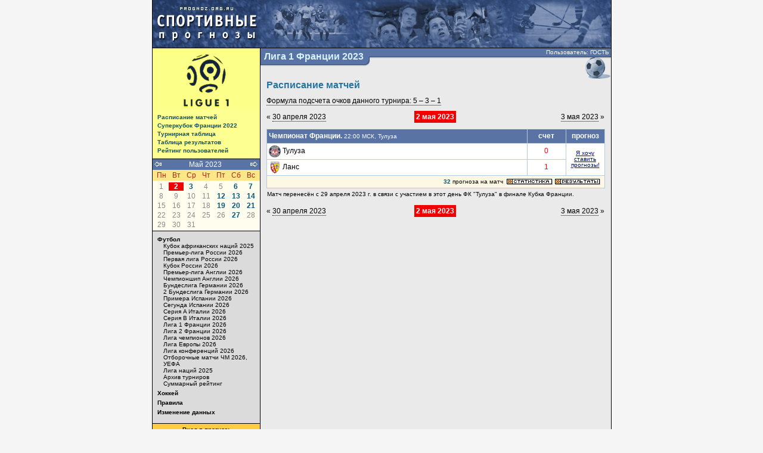

--- FILE ---
content_type: text/html; charset=UTF-8
request_url: http://www.prognoz.org.ru/sport/soccer/tournament_351/?gamedate=2023-05-02
body_size: 7960
content:
<!DOCTYPE html PUBLIC "-//W3C//DTD XHTML 1.0 Transitional//EN" "http://www.w3.org/TR/xhtml1/DTD/xhtml1-transitional.dtd">
<html lang="ru">
<head>
<title>Расписание матчей - Лига 1 Франции 2023 - Футбол - Спортивные прогнозы</title>
<meta http-equiv="Content-Type" content="text/html; charset=utf-8" />
<meta http-equiv="Content-Language" content="ru" />
<meta name="copyright" content="copyright ©2003, prognoz.org.ru, ipredictor.ru, sport-prognoz.org.ru" />
<meta name="Robots" content="index, follow"/>
<meta name="robots" content="all" />
<meta name="Revisit" content="1" />
<meta name="description" content="Спортивные прогнозы на результаты футбольных и хоккейных матчей официальных соревнований, проводимых национальными и международными футбольными и хоккейными ассоциациями." />
<meta name="keywords" content="спорт, футбол, хоккей, Олимпиада, чемпионат Мира, чемпионат Европы, футбол России, сборная России, футбол Англии, Премьер-Лига, футбол Германии, Бундеслига, футбол Испании, Ла Лига, футбол Италии, Серия А, футбол Франции, Лига 1, ФИФА, еврокубки, Кубок УЕФА, Лига Европы, Лига Чемпионов, Суперлига, КХЛ, НХЛ, новости спорта, игра, матч, статистика, рейтинг, прогноз, ставка, результат, букмекер, Ланс, Лион, Осер, ПСЖ, Монако, Марсель, Аяччо, Лилль, Нант, Ницца, Ренн, Страсбур, Тулуза, Труа, Лорьян, Монпелье, Брест, Реймс, Анже, Клермон" />
<link rel="shortcut icon" type="image/x-icon" href="/favicon.ico"/>
<link rel="stylesheet" type="text/css" href="/css/fhp.css"/>
<link rel="stylesheet" type="text/css" href="/css/jbox/jBox.css"/>
<link rel="stylesheet" type="text/css" href="/css/bootstrap-elements.css"/>
<link rel="stylesheet" type="text/css" href="/css/postponed_matches.css"/>
<script type="text/javascript" src="/js/jquery/jquery-1.10.2.min.js"></script>
<script type="text/javascript" src="/js/bootstrap/transition.js"></script>
<script type="text/javascript" src="/js/bootstrap/tabs.js"></script>
<!--<script type="text/javascript" src="/tiptip/jquery.tiptip.js"></script>-->
    <script type="text/javascript" src="/js/postponed_matches.js"></script>
    <script type="text/javascript" src="/js/bootstrap/tooltip.js"></script>
    <script type="text/javascript" src="/js/calendar_xhr.js"></script>
    <script type="text/javascript" src="/js/jquery.scrollTo/jquery.scrollTo.min.js"></script>
    <script type="text/javascript" src="/js/main.js"></script>
    <script type="text/javascript" src="/js/jbox/jBox.min.js"></script>
    <script type="text/javascript" src="/js/prediction.js"></script>
</head>
<body bgcolor="#f5f5f5" text="#000000" alink="#660000" link="#000b89" vlink="#000000">

<!-- head -->
<table align="center" width="771" border="0" cellspacing="0" cellpadding="0">
<tr bgcolor="#005780">
    <td bgcolor="#000000"><img src="/img/emp.gif" width="1" height="1" border="0" alt=""/></td>
    <td><a href="/"><img src="/img/top_logo.gif" width="181" height="80" border="0" alt="Спортивные прогнозы" title="Спортивные прогнозы"/></a></td>
    <td><a href="/sport/soccer/"><img src="/img/top_football.gif" width="173" height="80" border="0" alt="Футбол" title="Футбол"/></a></td>
    <td><img src="/img/top_center.gif" width="234" height="80" border="0" alt="Пользователи нашего сайта смотрят матч, на который поставили прогноз, что как бы символизирует..." title="Пользователи нашего сайта смотрят матч, на который поставили прогноз, что как бы символизирует..."/></td>
    <td><a href="/sport/hockey/"><img src="/img/top_hockey.gif" width="182" height="80" border="0" alt="Хоккей" title="Хоккей"/></a></td>
</tr>
</table>
<!-- /head -->

<!-- body -->
<table align="center" width="771" border="0" cellspacing="0" cellpadding="0">
<tr bgcolor="#000000">
    <td bgcolor="#000000"><img src="/img/emp.gif" width="1" height="1" border="0" alt=""/></td>
    <td><img src="/img/emp.gif" width="180" height="1" border="0" alt=""/></td>
    <td><img src="/img/emp.gif" width="1" height="1" border="0" alt=""/></td>
    <td><img src="/img/emp.gif" width="588" height="1" border="0" alt=""/></td>
    <td><img src="/img/emp.gif" width="1" height="1" border="0" alt=""/></td>
</tr>
<tr>
    <!-- left column -->
    <td bgcolor="#000000"><img src="/img/emp.gif" width="1" height="1" border="0" alt=""/></td>
    <td bgcolor="#f2f1f0" valign="top">
        <table width="180" border="0" cellspacing="0" cellpadding="0">
        <tr>
            <td bgcolor="#feff91"><img src="/img/uploaded/tournament_logo/logo-ligue-1.gif" alt="Лига 1 Франции 2023" title="Лига 1 Франции 2023" border="0"/><br/><table border="0" cellspacing="0" cellpadding="8">
<tr>
<td class="menu1">
<b><a class="menu1" href="./?schedule=1">Расписание матчей</a></b><div style="padding: 0; margin: 0; width: 1px; height: 3px;"><img src="/img/emp.gif" width="1" height="3" border="0"></div>
<b><a class="menu1" href="./?stats=1">Суперкубок Франции 2022</a></b><div style="padding: 0; margin: 0; width: 1px; height: 3px;"><img src="/img/emp.gif" width="1" height="3" border="0"></div>
<b><a class="menu1" href="./?stats=2">Турнирная таблица</a></b><div style="padding: 0; margin: 0; width: 1px; height: 3px;"><img src="/img/emp.gif" width="1" height="3" border="0"></div>
<b><a class="menu1" href="javascript:void(0);" onClick="newWindow = window.open( './chess_table.php?s=2', '_target', 'width=660,height=570,location=no,menubar=no,resizable=no,scrollbars=yes,status=no,toolbar=no' );">Таблица результатов</a></b><div style="padding: 0; margin: 0; width: 1px; height: 3px;"><img src="/img/emp.gif" width="1" height="3" border="0"></div>
<b><a class="menu1" href="rating.php">Рейтинг пользователей</a></b></td>
</tr>
</table>
</td>
        </tr>
        <tr>
            <td bgcolor="#000000"><img src="/img/emp.gif" width="1" height="1" border="0" alt=""/></td>
        </tr>
        <tr>
            <td bgcolor="#dbdbdb">
<div id="calendarDebug" style='display: none;'></div>
<div id="calendar"><table align="center" cellspacing="0" cellpadding="0" border="0" width="180">
<tr bgcolor="#5873a4">
<td align="center" width="16" class="cap"><a id="prev-month" href="#" data-tournament-id="351" data-game-date="2023-05-02" data-current-month-year="2023-05" data-div-height="120"><img src="/img/cal_str_l.gif" width="12" height="9" border="0" title="предыдущий месяц" alt="предыдущий месяц"></a></td>
<td align="center" width="148" class="cap">Май 2023</td>
<td align="center" width="16" class="cap"><a id="next-month" href="#" data-tournament-id="351" data-game-date="2023-05-02" data-current-month-year="2023-05" data-div-height="120"><img src="/img/cal_str_r.gif" width="12" height="9" border="0" title="следующий месяц" alt="следующий месяц"></a></td>
</tr>
<tr bgcolor="#ffe686">
	<td colspan="3" class="cap">
	<table bgcolor="#ffe686" align="center" cellspacing="0" cellpadding="0" border="0" width="175">
	<tr>
		<td class="weekday">Пн</td>
		<td class="weekday">Вт</td>
		<td class="weekday">Ср</td>
		<td class="weekday">Чт</td>
		<td class="weekday">Пт</td>
		<td class="weekday">Сб</td>
		<td class="weekday">Вс</td>
	</tr>
	</table>
	</td>
</tr>
<tr bgcolor="#fffeee">
	<td colspan="3" class="cap">
	<table bgcolor="#fffeee" align="center" cellspacing="0" cellpadding="0" border="0" width="175">
<tr>
<td class="day">1</td>
<td class="day"><span class="current_day">2</span></td>
<td class="day"><a title="1 матч" href="?gamedate=2023-05-03">3</a></td>
<td class="day">4</td>
<td class="day">5</td>
<td class="day"><a title="3 матча" href="?gamedate=2023-05-06">6</a></td>
<td class="day"><a title="7 матчей" href="?gamedate=2023-05-07">7</a></td>
</tr>
<tr>
<td class="day">8</td>
<td class="day">9</td>
<td class="day">10</td>
<td class="day">11</td>
<td class="day"><a title="1 матч" href="?gamedate=2023-05-12">12</a></td>
<td class="day"><a title="2 матча" href="?gamedate=2023-05-13">13</a></td>
<td class="day"><a title="7 матчей" href="?gamedate=2023-05-14">14</a></td>
</tr>
<tr>
<td class="day">15</td>
<td class="day">16</td>
<td class="day">17</td>
<td class="day">18</td>
<td class="day"><a title="1 матч" href="?gamedate=2023-05-19">19</a></td>
<td class="day"><a title="2 матча" href="?gamedate=2023-05-20">20</a></td>
<td class="day"><a title="7 матчей" href="?gamedate=2023-05-21">21</a></td>
</tr>
<tr>
<td class="day">22</td>
<td class="day">23</td>
<td class="day">24</td>
<td class="day">25</td>
<td class="day">26</td>
<td class="day"><a title="10 матчей" href="?gamedate=2023-05-27">27</a></td>
<td class="day">28</td>
</tr>
<tr>
<td class="day">29</td>
<td class="day">30</td>
<td class="day">31</td>
<td class="day">&nbsp;</td>
<td class="day">&nbsp;</td>
<td class="day">&nbsp;</td>
<td class="day">&nbsp;</td>
</tr>
	</table>
	</td>
</tr></table>
</div>
<div id="loadingCalendar" style="display: none; background-color: #ffffff;">
<table border="0" cellspacing="0" cellpadding="0" align="center" height="100%"><tr><td align="center" height="50%" valign="bottom"><img src="/img/loading.gif" width="32" height="32" border="0"></td></tr><tr><td style="color: #f00000; font-weight: bold; text-align: center; height: 50%; vertical-align: top;">Идет обмен данными...</td></tr></table>
</div>            </td>
        </tr>
        <tr>
            <td bgcolor="#000000"><img src="/img/emp.gif" width="1" height="1" border="0" alt=""/></td>
        </tr>
        <tr>
            <td bgcolor="#dbdbdb">
<table border="0" cellspacing="0" cellpadding="8">
<tr>
	<td class="menu2">
	<a class="menu2" href="/sport/soccer/"><b>Футбол</b></a><br clear="all">
<div style="margin: 0; padding: 0 0 0 10px;">	<a class="menu2" href="/sport/soccer/tournament_409/">Кубок африканских наций 2025</a><br clear="all">
	<a class="menu2" href="/sport/soccer/tournament_413/">Премьер-лига России 2026</a><br clear="all">
	<a class="menu2" href="/sport/soccer/tournament_414/">Первая лига России 2026</a><br clear="all">
	<a class="menu2" href="/sport/soccer/tournament_415/">Кубок России 2026</a><br clear="all">
	<a class="menu2" href="/sport/soccer/tournament_416/">Премьер-лига Англии 2026</a><br clear="all">
	<a class="menu2" href="/sport/soccer/tournament_417/">Чемпионшип Англии 2026</a><br clear="all">
	<a class="menu2" href="/sport/soccer/tournament_418/">Бундеслига Германии 2026</a><br clear="all">
	<a class="menu2" href="/sport/soccer/tournament_419/">2 Бундеслига Германии 2026</a><br clear="all">
	<a class="menu2" href="/sport/soccer/tournament_420/">Примера Испании 2026</a><br clear="all">
	<a class="menu2" href="/sport/soccer/tournament_421/">Сегунда Испании 2026</a><br clear="all">
	<a class="menu2" href="/sport/soccer/tournament_422/">Серия A Италии 2026</a><br clear="all">
	<a class="menu2" href="/sport/soccer/tournament_423/">Серия B Италии 2026</a><br clear="all">
	<a class="menu2" href="/sport/soccer/tournament_424/">Лига 1 Франции 2026</a><br clear="all">
	<a class="menu2" href="/sport/soccer/tournament_425/">Лига 2 Франции 2026</a><br clear="all">
	<a class="menu2" href="/sport/soccer/tournament_410/">Лига чемпионов 2026</a><br clear="all">
	<a class="menu2" href="/sport/soccer/tournament_411/">Лига Европы 2026</a><br clear="all">
	<a class="menu2" href="/sport/soccer/tournament_412/">Лига конференций 2026</a><br clear="all">
	<a class="menu2" href="/sport/soccer/tournament_404/">Отборочные матчи ЧМ 2026, УЕФА</a><br clear="all">
	<a class="menu2" href="/sport/soccer/tournament_402/">Лига наций 2025</a><br clear="all">
	<a class="menu2" href="/sport/soccer/archive/">Архив турниров</a><br clear="all">
	<a class="menu2" href="/sport/soccer/common_rating/">Суммарный рейтинг</a><br clear="all">
</div><div style="padding: 0; margin: 0; width: 1px; height: 5px;"><img src="/img/emp.gif" width="1" height="5" border="0"></div>
	<a class="menu2" href="/sport/hockey/"><b>Хоккей</b></a><br clear="all">
<div style="padding: 0; margin: 0; width: 1px; height: 5px;"><img src="/img/emp.gif" width="1" height="5" border="0"></div>
	<a class="menu2" href="/sport/rulez/"><b>Правила</b></a><br clear="all">
<div style="padding: 0; margin: 0; width: 1px; height: 5px;"><img src="/img/emp.gif" width="1" height="5" border="0"></div>
	<a class="menu2" href="/sport/edit/"><b>Изменение данных</b></a><br clear="all">
<div style="padding: 0; margin: 0; width: 1px; height: 5px;"><img src="/img/emp.gif" width="1" height="5" border="0"></div>
	</td>
</tr>
</table>
            </td>
        </tr>
        <tr>
            <td bgcolor="#000000"><img src="/img/emp.gif" width="1" height="1" border="0" alt=""/></td>
        </tr>
<TR>
	<TD>
	<TABLE border="0" cellspacing="0" cellpadding="4" width="100%">
		<TR>
			<TD class="menu2" align="center" bgcolor="#ffcc44" colspan="3"><B>Вход в прогноз:</B></TD>
		</TR>
	        <FORM method="get">
		<TR>
			<TD class="menu2" align="right"><INPUT type="hidden" name="action" value="authentication"><b>Логин:</b></TD>
			<TD><INPUT style="width: 75px;" type="text" name="Login" class="menu2" size="8" tabindex="1"></TD>
			<TD rowspan="2"><input type="image" src="/img/bt_ok.gif" alt="OK" border="0" tabindex="3" width="24" height="17"></TD>
		</TR>
		<TR>
			<TD class="menu2" align="right"><b>Пароль:</b></TD>
			<TD><INPUT style="width: 75px;" type="password" name="Password" class="menu2" size="8" tabindex="2"></TD>
		</TR>
        </FORM>
		<TR>
			<TD colspan="3" class="menu2" align="center">
            <A class="menu1" href="/registration"><img src="/img/bt_registration.gif" width="100" height="10" alt="регистрация" border="0" vspace="2"></A><br>
            <A class="menu1" href="/forgotten"><img src="/img/bt_f-passw.gif" width="100" height="10" alt="забыли пароль?" border="0" vspace="2"></TD>
		</TR>
	</TABLE></TD>
</TR>
<TR>
	<TD><IMG src="/img/emp.gif" width="1" height="5" border="0"></TD>
</TR>
<TR>
	<TD bgcolor="#000000"><IMG src="/img/emp.gif" width="1" height="1" border="0"></TD>
</TR>        </table>
    </td>
    <!-- /left column -->
    <td bgcolor="#000000"><img src="/img/emp.gif" width="1" height="1" border="0" alt=""/></td>
    <!-- center column -->
    <td valign="top" style="background-color: #eaeaea">
	<table width="588" border="0" cellspacing="0" cellpadding="0">
	<tr>
		<td valign="top"><!--rowspan="2"><img src="" alt="Лига 1 Франции 2023" width="237" height="53" border="0">--><table border="0" cellspacing="0" cellpadding="0"><tr><td class="tournament_name">Лига 1 Франции 2023</td><td><img src="/img/title_ugol.gif" width="7" height="53" border="0"></td></tr></table></td>		<!--<td bgcolor="#5873a4" align="right">--><td width="99%" class="tournament_name_right" align="right" valign="top">
		<table width="100%" border="0" cellspacing="0" cellpadding="0">
		<tr>
			<td><img src="/img/emp.gif" width="1" height="14" border="0"></td>
			<td class="status" align="right">Пользователь: ГОСТЬ&nbsp;</td>
		</tr>
		<tr>
			<td colspan="2" align="right"><img src="/img/znak_soccer.gif" title="Футбол" alt="Футбол" width="45" height="39" border="0"><!--<img src="/img/ball.gif" alt="Футбол" width="351" height="39" border="0">--></td>
		</tr>
		</table>
		</td>
	</tr>
	</table>
        <table width="588" border="0" cellspacing="0" cellpadding="0">
        <tr>
            <td><img src="/img/emp.gif" width="10" height="1" border="0" alt=""/></td>
            <td width="100%">
<!-- content -->



<span class="zag"><strong>Расписание матчей</strong></span>


<script type="text/javascript">
    $(function() {
        var title_view = 'Посмотреть расшифровку формулы';
        var title_close = 'Закрыть расшифровку формулы';

        var short = $('#formula_short');
        var full = $('#formula_full');

        short.attr('title', title_view);
        full.attr('title', title_close);

        short.click(function() {
            full.slideToggle('fast');
            full.toggleClass('unfolded');

            var fold = full.hasClass('unfolded');

            if (fold) {
                $(this).attr('title', title_close);
            }
            else {
                $(this).attr('title', title_view);
            }
        });

        full.click(function() {
            $(this).toggleClass('unfolded');
            $(this).slideToggle('fast');

            var fold = $(this).hasClass('unfolded');

            if (fold) {
                short.attr('title', title_close);
            }
            else {
                short.attr('title', title_view);
            }
        });
    });
</script>

    <div title="" id="formula_short" class="folded unfolded"><span style="text-decoration: none; border-bottom: 1px dotted rgb(0, 0, 0);">Формула подсчета очков данного турнира: 5 – 3 – 1</span></div>
    <div title="" id="formula_full" class="folded" style="padding-top:3px;">
        <strong>Счет прогноза должен учитывать счет основного времени матча</strong><br>        5 базовых очков – за верно предсказанный счет матча<br>
        3 базовых очка – за верно предсказанную разницу забитых и пропущенных мячей<br>
        1 базовое очко – за верно предсказанный исход матча 
        <br>1 бонусное очко – за верно предсказанный исход в ДВ/серии пенальти        <br>1 бонусное очко – за верно предсказанное количество забитых мячей одной командой<span class="red sup">*</span>        <br>1 бонусное очко – за верно предсказанное суммарное количество забитых мячей в матче<span class="red sup">*</span>        <br>3 бонусных очка – за верно предсказанный счет матча, в котором было забито 4 и более мячей        <br><span class="fs85"><span class="sup red">*</span> Эти бонусные очки начисляются во всех случаях, кроме угаданного счета</span>    </div>


    <div id="main_block" class="date-navigation">
        <div><span>&laquo;</span>&nbsp;<a href="?gamedate=2023-04-30">30 апреля 2023</a></div>
        <div><span>2 мая 2023</span></div>
        <div><a href="?gamedate=2023-05-03">3 мая 2023</a>&nbsp;<span>&raquo;</span></div>
    </div>
    <div class="clear"></div>


    
            
<table id="g100017" class="table table-bordered match">
    <thead>
    <tr>
        <th class="wh">
            Чемпионат Франции.
            <span class="whm">22:00 МСК, Тулуза</span>
        </th>
        <th class="wh">счет</th>
        <th class="wh">прогноз</th>
    </tr>
    </thead>
    <tbody>
    <tr class="row-first-100017">
        <td>
            <table border="0" cellspacing="0" cellpadding="0">
                <tr>
                    <td>
                        <a href="?team_games=1&team_id=322"><img src="/img/uploaded/team_logo/toulouse-1.gif" title="Тулуза" alt="Тулуза" align=middle width="20" height="20" border="0"></a>
                    </td>
                    <td>&nbsp;</td>
                    <td width="100%">
                        <a title="список матчей команды в этом турнире" href="?team_games=1&team_id=322" class="lnk">Тулуза</a>
                    </td>
                </tr>
            </table>
        </td>
        <td class="red" align="center">0</td>
                <td class="blue2 small prediction-default" align="center" rowspan="2"><a href="/registration" title="Зарегистрироваться!">Я хочу<br/>ставить<br/>прогнозы!</a></td>
    </tr>
    <tr class="row-second-100017">
        <td>
            <table border="0" cellspacing="0" cellpadding="0">
                <tr>
                    <td>
                        <a href="?team_games=1&team_id=16"><img src="/img/uploaded/team_logo/lens-2.gif" title="Ланс" alt="Ланс" align=middle width="20" height="20" border="0"></a>
                    </td>
                    <td>&nbsp;</td>
                    <td width="100%">
                        <a title="список матчей команды в этом турнире" href="?team_games=1&team_id=16" class="lnk">Ланс</a>
                    </td>
                </tr>
            </table>
        </td>
        <td class="red" align="center">1</td></tr><tr class="last-row">
            <td colspan="3">
                <table width="100%" border="0" cellspacing="0" cellpadding="0">
                    <tr>
                        <td align="right">
                            <table width="100%" border="0" cellspacing="0" cellpadding="0">
                                <tr><td width="100%" align="right" class="small">
                                        &nbsp;<strong class="smallb predictions-number">32</strong> прогноза на матч&nbsp;&nbsp;
                                    </td>
                                    <td align="right" style="white-space: nowrap;">
                                        <a href="#" data-url="predictions_stats.php?game_id=100017" class="predictions-stats url_small_red"><img src="/img/bt_stat.gif" width="77" height="10" title="статистика прогнозов" alt="статистика прогнозов" border="0" vspace="2"></a><a href="#" data-url="predictions_stats.php?game_id=100017&mode=results" class="predictions-results url_small_red"><img src="/img/bt_rez.gif" width="76" height="10" title="результаты прогнозов" alt="результаты прогнозов" border="0" hspace="4" vspace="2"></a>                                    </td>
                                </tr>
                            </table>
                        </td>
                    </tr>
                </table>
            </td>
        </tr><tr class="info-row">
            <td colspan="3" class="small">Матч перенесён с 29 апреля 2023 г. в связи с участием в этот день ФК "Тулуза" в финале Кубка Франции.</td>
        </tr></tbody>
</table>
    
        <div id="main_block" class="date-navigation">
        <div><span>&laquo;</span>&nbsp;<a href="?gamedate=2023-04-30">30 апреля 2023</a></div>
        <div><span>2 мая 2023</span></div>
        <div><a href="?gamedate=2023-05-03">3 мая 2023</a>&nbsp;<span>&raquo;</span></div>
    </div>
    <div class="clear"></div>

<!-- /content -->
            </td>
            <td><img src="/img/emp.gif" width="10" height="1" border="0" alt=""/></td>
        </tr>
        </table>
    </td>
    <!-- /center column -->
    <td bgcolor="#000000"><img src="/img/emp.gif" width="1" height="1" border="0" alt=""/></td>
</tr>
</table>
<!-- /body -->

<!-- bottom -->
<table align="center" width="771" border="0" cellspacing="0" cellpadding="0">
<tr>
    <td bgcolor="#000000"><img src="/img/emp.gif" width="1" height="1" border="0" alt="" title=""/></td>
	<td bgcolor="#f2f1f0" align="center" valign="bottom"><!--Rating@Mail.ru counter-->
<script language="javascript" type="text/javascript"><!--
d=document;var a='';a+=';r='+escape(d.referrer);js=10;//--></script>
<script language="javascript1.1" type="text/javascript"><!--
a+=';j='+navigator.javaEnabled();js=11;//--></script>
<script language="javascript1.2" type="text/javascript"><!--
s=screen;a+=';s='+s.width+'*'+s.height;
a+=';d='+(s.colorDepth?s.colorDepth:s.pixelDepth);js=12;//--></script>
<script language="javascript1.3" type="text/javascript"><!--
js=13;//--></script><script language="javascript" type="text/javascript"><!--
d.write('<a href="http://top.mail.ru/jump?from=409702" target="_top">'+
'<img src="http://d0.c4.b6.a0.top.mail.ru/counter?id=409702;t=52;js='+js+
a+';rand='+Math.random()+'" alt="Рейтинг@Mail.ru" border="0" '+
'height="31" width="88"><\/a>');if(11<js)d.write('<'+'!-- ');//--></script>
<noscript><a target="_top" href="http://top.mail.ru/jump?from=409702">
<img src="http://d0.c4.b6.a0.top.mail.ru/counter?js=na;id=409702;t=52"
height="31" width="88" border="0" alt="Рейтинг@Mail.ru"></a></noscript>
<script language="javascript" type="text/javascript"><!--
if(11<js)d.write('--'+'>');//--></script>
<!--// Rating@Mail.ru counter--><br/>
<img src="/img/emp.gif" width="1" height="4" border="0" alt="" title=""/><br/>
        <div id='Rambler-counter'>
            <!-- Внимание! В этом div'е не нельзя размещать пользовательский контент: он будет затерт! -->
            <noscript>
                <a href="http://top100.rambler.ru/navi/384682/">
                    <img src="http://counter.rambler.ru/top100.cnt?384682" alt="Rambler's Top100" border="0" />
                </a>
            </noscript>
        </div>

        <!-- Код скрипта должен быть размещен строго ниже контейнера для логотипа (div c id='Rambler-counter') -->
        <script type="text/javascript">
            var _top100q = _top100q || [];
            _top100q.push(['setAccount', '384682']);
            _top100q.push(['trackPageviewByLogo', document.getElementById('Rambler-counter')]);

            (function(){
                var pa = document.createElement("script");
                pa.type = "text/javascript";
                pa.async = true;
                pa.src = ("https:" == document.location.protocol ? "https:" : "http:") + "//st.top100.ru/top100/top100.js";
                var s = document.getElementsByTagName("script")[0];
                s.parentNode.insertBefore(pa, s);
            })();
        </script>
    </td>
    <td bgcolor="#000000"><img src="/img/emp.gif" width="1" height="1" border="0" alt="" title=""/></td>
    <td bgcolor="#ececec" align="center"><img src="/img/emp.gif" width="1" height="15" border="0" alt="" title=""/><br/><!-- img src="/img/bot_ban.gif" width="468" height="60" border="0" --></td>
    <td bgcolor="#000000"><img src="/img/emp.gif" width="1" height="1" border="0" alt="" title=""/></td>
</tr>
<tr>
    <td bgcolor="#000000"><img src="/img/emp.gif" width="1" height="1" border="0" alt="" title=""/></td>
	<td bgcolor="#f2f1f0"><img src="/img/emp.gif" width="180" height="1" border="0" alt="" title=""/></td>
    <td bgcolor="#000000"><img src="/img/emp.gif" width="1" height="7" border="0" alt="" title=""/></td>
    <td bgcolor="#ececec"><img src="/img/emp.gif" width="588" height="1" border="0" alt="" title=""/></td>
    <td bgcolor="#000000"><img src="/img/emp.gif" width="1" height="1" border="0" alt="" title=""/></td>
</tr>
</table>
<table align="center" width="771" border="0" cellspacing="0" cellpadding="0">
<tr>
    <td bgcolor="#000000"><img src="/img/emp.gif" width="1" height="1" border="0" alt="" title=""/></td>
	<td bgcolor="#000000"><img src="/img/emp.gif" width="1" height="1" border="0" alt="" title=""/></td>
</tr>
<tr>
    <td bgcolor="#000000"><img src="/img/emp.gif" width="1" height="1" border="0" alt="" title=""/></td>
	<td width="100%" align="right" bgcolor="#005d92"><img src="/img/bgb.gif" width="1" height="8" border="0" alt="" title=""/></td>
</tr>
</table>
<!-- /bottom -->

<script type="text/javascript">
var gaJsHost = (("https:" == document.location.protocol) ? "https://ssl." : "http://www.");
document.write(unescape("%3Cscript src='" + gaJsHost + "google-analytics.com/ga.js' type='text/javascript'%3E%3C/script%3E"));
</script>
<script type="text/javascript">
var pageTracker = _gat._getTracker("UA-390502-1");
pageTracker._trackPageview();
</script>

</body>
</html>


--- FILE ---
content_type: text/css
request_url: http://www.prognoz.org.ru/css/fhp.css
body_size: 7012
content:
/*
* {
	-moz-box-sizing: border-box;
	-webkit-box-sizing: border-box;
	-ms-box-sizing: border-box;
	box-sizing: border-box;
}
*/

body a {
    outline: none;
}

body, form {
    margin: 0;
}

body, td {
    font-family: Tahoma, Arial, Helvetica, sans-serif;
    font-size: 12px;
    color: #000000;
}

input, textarea, select {
    font-family: Tahoma, Arial, Helvetica, sans-serif;
    font-size: 12px;
    color: #000000;
}

img.itop {
    vertical-align: top;
}

.line {
    margin: 0 auto;
    padding: 0;
    border: 0;
    border-bottom: 1px solid #000000;
    height: 0;
    overflow: hidden;
    font-size: 0;
}

.w771 {
    width: 771px;
    font-size: 0;
}

.w771h8 {
    width: 769px;
    height: 8px;
    border-bottom: 0;
    border-left: 1px solid #000000;
    border-right: 1px solid #000000;
    background-color: #005d92;
    text-align: right;
    font-size: 0;
}

.w588h10 {
    width: 588px;
    height: 10px;
    margin: 0;
    font-size: 0;
}

.w180 {
    width: 180px;
    margin: 0;
    font-size: 0;
}

.w180h4 {
    height: 4px;
    background-color: #F2F1F0;
    font-size: 0;
}

.w1h10 {
    width: 1px;
    height: 10px;
    margin: 0;
    background-color: #000000;
    font-size: 0;
}

.lnk {
    font-family: Tahoma, Arial, Helvetica, sans-serif;
    font-size: 12px;
    color: #000000;
    text-decoration: none;
}

.lnkbig {
    font-family: Tahoma, Arial, Helvetica, sans-serif;
    font-size: 16px;
    color: #000000;
    text-decoration: none;
}

.lnksmall {
    font-family: Tahoma, Arial, Helvetica, sans-serif;
    font-size: 10px;
    color: #000000;
    text-decoration: none;
}

a.lnk:hover {
    font-family: Tahoma, Arial, Helvetica, sans-serif;
    font-size: 12px;
    color: #5873a4;
    text-decoration: none;
}

.menu1 {
    font-family: Verdana, Tahoma, Arial, Helvetica, sans-serif;
    font-size: 10px;
    color: #0a5374;
    text-decoration: none;
}

a.menu1:hover {
    /*
        font-family: Verdana, Tahoma,  Arial, Helvetica, sans-serif;
        font-size:10px;
        text-decoration: none;
    */
    color: #5873a4;
}

.menu2 {
    font-family: Verdana, Tahoma, Arial, Helvetica, sans-serif;
    font-size: 10px;
    color: #000000;
    text-decoration: none;
}

a.menu2:hover {
    /*
        font-family: Verdana, Tahoma,  Arial, Helvetica, sans-serif;
        font-size:10px;
        text-decoration: none;
    */
    color: #5873a4;
}

.zag {
    font-family: Tahoma, Arial, Helvetica, sans-serif;
    font-size: 16px;
    color: #2574a1;
}

.w100p {
    width: 100%;
    position: relative;
}

.zag_div {
    display: block;
}

.rss_a {
    display: block;
    position: absolute;
    top: 4px;
    right: 20px;
    white-space: nowrap;
    cursor: pointer;
}

.rss_icon {
    display: block;
    position: absolute;
    top: 4px;
    right: 0;
}

.zag_red {
    font-family: Tahoma, Arial, Helvetica, sans-serif;
    font-size: 16px;
    color: #ff0000;
}

.status {
    font-family: Tahoma, Arial, Helvetica, sans-serif;
    font-size: 10px;
    color: #ffffff;
    text-decoration: none;
}

a.status:hover {
    font-family: Tahoma, Arial, Helvetica, sans-serif;
    font-size: 10px;
    color: #b9c7e1;
    text-decoration: none;
}

.wh {
    font-family: Tahoma, Arial, Helvetica, sans-serif;
    font-size: 12px;
    color: #ffffff;
}

.whb {
    font-family: Tahoma, Arial, Helvetica, sans-serif;
    font-size: 12px;
    font-weight: bold;
    color: #ffffff;
}

.whm {
    font-family: Tahoma, Arial, Helvetica, sans-serif;
    font-size: 10px;
    color: #ffffff;
}

.small {
    font-family: Tahoma, Arial, Helvetica, sans-serif;
    font-size: 10px;
    color: #000000;
}

.smallp {
    font-family: Tahoma, Arial, Helvetica, sans-serif;
    font-size: 10px;
    color: #408b12;
}

.smallb {
    font-family: Tahoma, Arial, Helvetica, sans-serif;
    font-size: 10px;
    color: #0a5374;
}

.smallblue2 {
    font-family: Tahoma, Arial, Helvetica, sans-serif;
    font-size: 10px;
    color: #0000ff;
}

.blue {
    color: #0a5374;
}

.blue2 {
    color: #0000ff;
}

.green {
    color: #408b12;
}

.green2 {
    color: #00a800;
}

.grey {
    color: #888888;
}

.red {
    color: #ff0000;
}

.yellow {
    color: #FFFF00;
}

.nowrap {
    white-space: nowrap;
}

.border {
    color: #ffffff;
    border-color: #ffffff;
}

.print {
    display: block;
}

.tablebg {
    border: 1px solid #0a5374;
    border-collapse: collapse;
    color: #000000;
}

.tablebg TD {
    border: 1px solid #0a5374;
    background-color: #ffffff;
    text-align: center;
}

.tablebg TD.leader {
    background-color: #def1de;
}

.tablebg TD.middler {
    background-color: #eff7f9;
}

.tablebg TD.playoff {
    background-color: #ffffcc;
}

.tablebg TD.playout {
    background-color: #ffcccc;
}

.tablebg TD.outsider {
    background-color: #ffbbbb;
}

.tablebg TD.win {
    font-family: Tahoma, Arial, Helvetica, sans-serif;
    font-size: 10px;
    color: #00a800;
}

.tablebg TD.draw {
    font-family: Tahoma, Arial, Helvetica, sans-serif;
    font-size: 10px;
    color: #0000ff;
}

.tablebg TD.lose {
    font-family: Tahoma, Arial, Helvetica, sans-serif;
    font-size: 10px;
    color: #ff0000;
}

/* standings table */
.standings {
    width: 566px;
    border: 1px solid #b4cadd;
    border-collapse: collapse;
    color: #000000;
}

.standings TH, .standings TD {
    border: 1px solid #b4cadd;
    text-align: center;
}

.standings TH {
    padding: 2px;
    background-color: #5873a4;
}

.standings TD {
    background-color: #ffffff;
}

.standings TD.left {
    text-align: left;
}

.standings TD.right {
    text-align: right;
}

.standings TD.leader {
    background-color: #def1de;
}

.standings TD.golden_match {
    background-color: gold;
}

.standings TD.middler {
    background-color: #eff7f9;
}

.standings TD.playoff {
    background-color: #ffffcc;
}

.standings TD.playout {
    background-color: #ffcccc;
}

.standings TD.outsider {
    background-color: #ffbbbb;
}

table.goals {
    border: none;
    border-collapse: collapse;
    color: #000000;
    background: none;
}

table.goals td {
    width: 23px;
    border: none;
    background: none !important;
}

table.goals td.home {
    text-align: right;
}

table.goals td.d {
    width: 9px;
    text-align: center;
}

table.goals td.away {
    text-align: left;
}

/* /standings table */

.datetime {
    font-family: Tahoma, Arial, Helvetica, sans-serif;
    font-size: 10px;
    color: #aaaaaa;
}

/* calendar */
.cap {
    padding: 2px;
    color: #ffffff;
}

.weekday {
    text-align: center;
    width: 25px;
    color: #b22222;
}

.day {
    color: #888888;
    text-align: center;
    width: 25px;
    padding: 1px 0;
}

.day a {
    display: block;
    width: 25px;
    padding: 0;
    font-weight: bold;
    color: #0a5374;
    text-decoration: none;
    background-color: #fffeee;
}

.day a:hover {
    background-color: #ffd931;
    color: #0a5374;
}

.day span.current_day {
    display: block;
    width: 25px;
    padding: 0;
    font-weight: bold;
    color: #ffffff;
    text-decoration: none;
    background-color: #f00000;
}

/* counter */
.cntr {
    height: 1%;
    margin: 0;
    padding: 0 0 10px;
    vertical-align: bottom;
    text-align: center;
}

/* warning */
.warning {
    width: 100%;
    margin: 10px 0 0;
    padding: 5px 0;
    font-weight: bold;
    text-align: center;
    background-color: #FFCC44;
    color: #A00000;
}

/* login form */
table.login_form {
    width: 100%;
    border: none;
    border-collapse: collapse;
}

table.login_form th {
    padding: 4px;
    text-align: center;
    background-color: #ffcc44;
}

table.login_form td {
    padding: 4px 4px 0;
}

table.login_form td.img {
    font-size: 0;
}

/* rulez */
p.rulez_title {
    text-align: center;
    font-size: 18px;
    font-weight: bold;
}

p.rulez_subtitle {
    margin-bottom: 5px;
}

ol.rulez_ol_decimal {
    list-style-type: decimal;
    margin-top: 0;
}

ol.rulez_ol_lower_alpha {
    list-style-type: lower-alpha;
    margin-top: 0;
}

ul.rulez_ul_none {
    list-style-type: none;
    margin: 0;
    padding-left: 20px;
}

ul.rulez_ul_disc {
    list-style-type: disc;
    margin: 0 0 0 40px;
    padding: 0;
}

div.headline {
    position: absolute;
    top: -1000px;
    left: 0;
}

/*
 Zakumi
*/
div#hi {
    position: absolute;
    display: none;
    width: 275px;
    padding: 5px;
    background-color: #f6f6cc;
    color: #000000;
    border: 1px solid #000000;
    z-index: 20;
    white-space: normal;
}

div#says {
    position: absolute;
    display: none;
    z-index: 30;
}

div#mascot {
    position: absolute;
    display: none;
    z-index: 10;
}

/*
 set stake
*/
td.team-name {
    font-size: 1.5em;
    padding: 0 5px;
    white-space: nowrap;
}

td.prognoz {
    padding: 3px 0;
}

input.home_goals,
input.away_goals {
    text-align: center;
    direction: ltr;
    padding: 4px;
    border: 1px solid #ccc;
}

input.home_goals,
input.away_goals {
    width: 20px;
}

.predict-title {
    font-size: 1.5em;
    font-weight: bold;
}

.js-extra-time {
    cursor: pointer;
}

/* playoff2 */

table.playoff2 {
    width: 98%;
    margin: 0 1%;
    border-collapse: collapse;
    border: 1px solid #D0D8E6;
    background-color: #ffffff;
}

td.playoff2 div {
    padding: 3px 0;
    font-size: 10px;
    color: #000000;
    text-align: center;
}

table.choices {
    width: 100%;
    border-collapse: collapse;
    border: none;
}

table.choices td {
    padding: 5px;
}

table.choices td#cell1,
table.choices td#cell2,
table.choices td#cell3 {
    cursor: pointer;
}

table.choices td.sel {
    text-align: center;
}

table.choices td.sel span {
    color: #000000;
    border-bottom: 1px dotted #000000;
}

span.over {
    color: #ff0000;
    border-bottom: 1px solid #ff0000;
}

table.choices td.selected,
table.choices td.selected span {
    color: #ffffff;
    background-color: #ff0000;
    border-bottom: none;
}

/* rating formula style */
#formula_short {
    margin-top: 10px;
}

.folded {
    display: none;
    cursor: pointer;
}

.unfolded {
    display: block;
    cursor: pointer;
}

.fs85 {
    font-size: 85%;
}

.sup {
    font-size: 85%;
    vertical-align: text-top;
}

/* head2head */
div.turnir, div.cell_date, div.cell_home, div.cell_score, div.cell_away {
    font-size: 12px;
    font-weight: normal;
    font-family: Tahoma, Arial, Helvetica, sans-serif;
    float: left;
    padding: 6px 3px;
    color: #000000;
    background-color: #ffffff;
    text-align: center;
    border: 1px solid #b4cadd;
    line-height: 14px;
}

div.cell_date, div.cell_home, div.cell_score, div.cell_away {
    border-left: none;
    border-right: none;
    border-bottom: none;
}

div.cell_date {
    clear: left;
    width: 85px;
    border-right: 1px solid #b4cadd;
}

div.cell_score, div.cell_away {
    width: 64px;
    border-left: none;
}

div.cell_home, div.cell_away {
    text-align: left;
    width: 196px;
    padding-bottom: 3px;
}

div.cell_away, div.turnir {
    clear: right;
    text-align: right;
}

div.turnir {
    padding: 0;
    width: 566px;
    border-top: none;
    text-align: left;
    color: #0A5374;
    background-color: #e5e5e5;
    font-weight: bold;
}

div.first_turnir {
    border-top: 1px solid #b4cadd;
}

div.logo_left, div.logo_right {
    position: relative;
    margin: -3px 0 0;
    top: 0;
}

div.logo_left {
    left: 0;
    padding: 0 3px 0 0;
    float: left;
}

div.logo_right {
    right: 0;
    padding: 0 0 0 3px;
    float: right;
}

div.turnir div.title {
    padding: 6px;
}

/* ссылки-переключатели дом. матчей в head2head */
ul {
    margin: 5px 0 0;
    padding: 0;
    list-style: none outside none;
}

ul.triggers li {
    display: inline-block;
    margin: 0 5px 5px;
    padding: 0;
    width: 229px;
    text-align: center;
    vertical-align: top;
}

ul.triggers li.home {
    margin-left: 0;
}

ul.triggers li.all {
    width: 100px;
    margin: 0;
}

ul.triggers li.away {
    margin-right: 0;
}

ul.triggers li a {
    -moz-border-radius: 5px 5px 5px 5px;
    -webkit-border-radius: 5px;
    border-radius: 5px;
    background: none repeat scroll 0 0 #DBDBDB;
    color: #5873A4;
    display: inline-block;
    text-decoration: none;
    width: 100%;
    padding: 5px 0;
}

ul.triggers li a:hover, a.selected {
    background-color: #FFFEEE !important;
}

ul.triggers li.all a {
    padding: 12px 0;
}

/* stake stats & results */
table.info {
    width: 100%;
    margin: 0;
    border-collapse: collapse;
    border: none;
    background-color: #ffffff;
}

table.info td {
    border-collapse: collapse;
    border: none;
    padding: 2px;
}

table.info td.anchors {
    padding: 0;
}

table.info1 {
    border-bottom: 0;
}

table.info2 {
    border-top: 0;
}

div.selector {
    display: block;
    float: left;
    border: none;
    margin: 0;
    text-align: center;
    width: auto;
    padding: 2px 10px;
}

div.selector1 {
    width: 33%;
    padding: 2px 0;
}

div.cntr {
    width: 34%;
}

div.selected {
    background-color: #5873a4;
    color: #ffffff;
    text-decoration: none;
    font-weight: bold;
    cursor: default;
}

div.unselected {
    background-color: #ffffff;
    color: #000000;
    text-decoration: underline;
    font-weight: normal;
    cursor: pointer;
}

.stakes_hover {
    background-color: #d0d8e6 !important;
}

table.prediction {
    table-layout: fixed;
    width: auto;
    margin: 0 auto;
    border-collapse: collapse;
    border: none;
    background-color: #ffffff;
}

table.prediction td {
    padding: 3px;
    white-space: nowrap;
}

/* break news */

div#break-news {
    background-color: #FFFFCC;
    border: 3px solid #000000;
    font: italic 14px "Times New Roman";
    color: #000000;
    margin-bottom: 15px;
    padding: 5px;
}

div#break-news a {
    font-style: normal;
    font-size: 80%;
    color: #0000ff;
}

div.news {
    cursor: pointer;
}

span.news-title {
    font-size: 120%;
    font-style: normal;
    font-weight: bold;
}

div.news-body {
    display: none;
    margin-top: 5px;
    cursor: auto;
}

.margin-right-10 {
    margin-right: 10px;
}

.margin-left-10 {
    margin-left: 10px;
}

.no-margin-bottom {
    margin-bottom: 0 !important;
}

.vertical-align-middle {
    vertical-align: middle !important;
}

.text-align-center {
    text-align: center !important;
}

.tiptip
{
    cursor: default;
}

.prognoz-spinner {
    box-sizing: border-box;
    position: absolute;
    top: 50%;
    left: 50%;
    width: 24px;
    height: 24px;
    margin-top: -12px;
    margin-left: -12px;
    cursor: pointer;
}

.prognoz-spinner:before {
    display: block;
    box-sizing: border-box;
    content: '';
    width: 24px;
    height: 24px;
    border-radius: 50%;
    border-top: 5px solid #888;
    border-right: 5px solid transparent;
    animation: jBoxLoading .6s linear infinite;
}

.predictions-amount {
    font-weight: bold;
    border-top: 1px solid #ddd;
    padding-top: 5px;
}

.no-top-border {
    border-top: none !important;
}

.bold {
    font-weight: bold;
}

h4.strong {
    font-weight: bold;
    margin: 8px 0 0;
}

.js-submit-wtf
{
    font-size: 1.2em !important;
}

.js-submit-wtf strong
{
    font-size: 1.5em;
    font-weight: bolder;
}

/* new head2head */

.table.head2head tr.odd
{
    background-color: #ddd;
}

.table.head2head > thead > tr > th,
.table.head2head > tbody > tr > th,
.table.head2head > tfoot > tr > th,
.table.head2head > thead > tr > td,
.table.head2head > tbody > tr > td,
.table.head2head > tfoot > tr > td
{
    padding: 0;
    vertical-align: middle;
    height: 25px;
    font-size: 10px;
    font-weight: bold;
    line-height: 25px;
    color: #4d5c64;
}

.table.head2head td.date,
.table.head2head td.logo,
.table.head2head td.score
{
    text-align: center;
}

.table.head2head td.date
{
    width: 58px;
}

.table.head2head td.tournament-name
{
    white-space: nowrap;
    text-overflow: ellipsis;
    width: 142px;
    padding: 0 5px;
}

.table.head2head td.logo
{
    width: 26px;
}

.table.head2head td.score
{
    width: 50px;
}

.table.head2head td.home-team,
.table.head2head td.away-team
{
    white-space: nowrap;
    text-overflow: ellipsis;
    width: 130px;
    text-align: right;
}

.table.head2head td.away-team,
.table.head2head td.tournament-name
{
    text-align: left;
}

.table.head2head td.score > i
{
    display: block;
    position: relative;
    right: 0;
    font-style: normal;
}

.scoreboard,
.team-matches
{
    color: #2574a1;
    background: none;
    font-size: 0.9em;
    margin-bottom: 0;
    padding: 0;
    position: relative;
}

.scoreboard .home-team,
.scoreboard .away-team
{
    background-repeat: no-repeat;
    padding-top: 10px;
    width: 50%;
}

.scoreboard .home-team
{
    float: left;
    background-position: 0 top;
}

.scoreboard .away-team
{
    float: right;
    text-align: right;
    background-position: 160px top;
}

.scoreboard .team,
.team-matches .team
{
    margin: 0 auto;
    width: 250px;
    font-size: 1.5em;
    display: block;
    font-weight: bold;
    text-align: center;
}

.scoreboard .team td,
.scoreboard .team span
{
    font-weight: normal;
}

.scoreboard img
{
    border: 0;
    vertical-align: middle;
    margin-bottom: 5px;
}

.clear
{
    clear: both;
}

.results-stats-wrapper,
.goals-wrapper
{
    width: 568px;
}

.wins
{
    width: 182px;
    float: left;
    margin-right: 10px;
    position: relative;
    height: 90px;
}

.wins.first,
.wins.last
{
    width: 183px;
}

.wins.last
{
    margin-right: 0;
}

.wins .title,
div.goals-wrapper .title,
.match-history.title
{
    background-color: #5873A4;
    color: #fff;
    font-size: 1.0em;
    font-weight: bold;
    padding: 3px 0 3px 0;
    text-indent: 5px;
    text-transform: uppercase;
    height: 14px;
    -moz-border-radius: 2px;
    -webkit-border-radius: 2px;
    border-radius: 2px;
}

.wins h4.title,
div.goals-wrapper h4.title,
.match-history.title
{
    border: 0;
    font-family: inherit;
    font-style: inherit;
    margin: 0;
    vertical-align: baseline;
}

.wins span.number,
div.goals span.number
{
    color: #4d5c64;
    position: absolute;
    right: 5px;
    font-family: Arial, sans-serif;
    font-size: 5em;
    bottom: 0;
}

.wins div
{
    position: absolute;
    bottom: 5px;
}

.wins .bar-chart
{
    width: 85px;
}

div.goals
{
    width: 50%;
    float: left;
    position: relative;
    border-bottom: 1px solid #b6c6ce;
    margin-bottom: 10px;
}

div.goals span.number
{
    display: block;
    position: relative;
    right: auto;
    text-align: center;
    font-size: 3.5em;
}

.hidden
{
    display: none;
}

.btn-group > .btn:first-child,
.btn-group > .btn:last-child
{
    width: 244px;
}

.btn-group > .btn:not(:first-child):not(:last-child)
{
    width: 82px;
}

.btn-group.results-stats-switcher
{
    width: 568px;
}

.team-matches
{
    padding-top: 0;
}

.team-matches .team-name
{
    color: #2574a1;
    font-weight: bold;
}

.table.matches
{
    background-color: #fff;
    margin-bottom: 8px;
}

.table.matches > thead > tr > th,
.table.matches > tbody > tr > th,
.table.matches > tfoot > tr > th,
.table.matches > thead > tr > td,
.table.matches > tbody > tr > td,
.table.matches > tfoot > tr > td
{
    padding: 0;
    vertical-align: middle;
    height: 22px;
    line-height: 22px;
}

.table.matches > thead > tr > th,
.table.matches > tbody > tr > td
{
    padding: 3px;
    text-align: center;
}

.table.matches td.team
{
    text-align: left;
}

.table.matches th.date
{
    width: 85px;
}

.table.matches th.score
{
    width: 65px;
}

.table.matches tr.away
{
    background-color: #f0f0f0;
}

.table.matches .win,
.table.matches .tie,
.table.matches .loss
{
    text-align: center;
}

.table.matches .win
{
    color: #00a800;
    background-color: #def1de;
}

.table.matches .tie
{
    color: #0000ff;
    background-color: #eff7f9;
}

.table.matches .loss
{
    color: #ff0000;
    background-color: #ffecea;
}

.table.stats
{
    background-color: #fff;
    margin-bottom: 8px;
}

.table.stats > thead > tr > th,
.table.stats > tbody > tr > th,
.table.stats > tfoot > tr > th,
.table.stats > thead > tr > td,
.table.stats > tbody > tr > td,
.table.stats > tfoot > tr > td
{
    padding: 3px;
    width: 45px;
    text-align: center;
}

.table.stats > thead > tr > th:first-child,
.table.stats > tbody > tr > th:first-child,
.table.stats > tfoot > tr > th:first-child,
.table.stats > thead > tr > td:first-child,
.table.stats > tbody > tr > td:first-child,
.table.stats > tfoot > tr > td:first-child
{
    width: auto;
    text-align: left;
}

.table.stats > thead > tr > th:last-child,
.table.stats > tbody > tr > th:last-child,
.table.stats > tfoot > tr > th:last-child,
.table.stats > thead > tr > td:last-child,
.table.stats > tbody > tr > td:last-child,
.table.stats > tfoot > tr > td:last-child
{
    width: 65px;
}

.table.goals
{
    width: auto;
    max-width: none;
    margin: 0 auto;
}

.table.goals td
{
    border: none;
    padding: 0;
    text-align: center;
    vertical-align: middle;
}

.table.goals td:first-child
{
    width: 25px;
    max-width: 25px;
    text-align: right;
}

.table.goals td:last-child
{
    width: 25px;
    max-width: 25px;
    text-align: left;
}

.table.goals td:not(:first-child):not(:last-child)
{
    width: 10px;
    max-width: 10px;
}

a.past-matches,
a.future-matches
{
    text-decoration-style: dotted;
}

.prediction-success > .predict
{
    cursor: pointer;
    font-weight: bold;
}

.prediction-default {
    line-height: 1em !important;
    color: #000;
    background-color: #fff;
}

.prediction-success {
    line-height: 1em !important;
    color: #3c763d;
    background-color: #dff0d8;
}

.prediction-warning {
    line-height: 1em !important;
    color: #8a6d3b;
    background-color: #fcf8e3;
}

.prediction-danger {
    line-height: 1em !important;
    color: #a94442;
    background-color: #f2dede;
}

/* матч на странице игрового дня */
.table.match
{
    margin-top: 10px;
}

.table.match > tbody > tr:not(.info-row)
{
    background-color: #ffffff;
}

.table.match > tbody > tr.last-row
{
    background-color: #fcf8e3; /*#fffeee;*/
}

.table.match > tbody > tr.info-row
{
    background-color: transparent;
}

.table.match > tbody > tr.info-row > td
{
    padding-left: 0;
    padding-right: 0;
    padding-bottom: 0;
    border-left-color: transparent;
    border-right-color: transparent;
    border-bottom-color: transparent;
}

.table.match > thead > tr > th
{
    background-color: #5873a4;
}

.table.match > thead > tr > th,
.table.match > tbody > tr > th,
.table.match > tfoot > tr > th,
.table.match > thead > tr > td,
.table.match > tbody > tr > td,
.table.match > tfoot > tr > td
{
    padding: 3px;
    border-color: #b4cadd;
    vertical-align: middle;
}

.table.match > thead > tr > th,
.table.match > thead > tr > td
{
    border-bottom-width: 1px;
}

.table.match thead tr:first-child th:not(:first-child)
{
    width: 58px;
}

.table.match > thead > tr > th:first-child
{
    text-align: left;
}

.table.match > thead > tr > th.wh:first-child
{
    white-space: nowrap;
}

.table.match > thead > tr > th.wh:first-child > .whm
{
    font-weight: normal;
}

/* навигация по датам на странице игрового дня */
.date-navigation
{
    margin-top: 10px;
    width: 100%;
}

.date-navigation > div
{
    float: left;
    width: 33%;
    text-align: left;
    white-space: nowrap;
    padding: 3px 0;
}

.date-navigation > div:not(:first-child):not(:last-child)
{
    width: 34%;
    text-align: center;
    padding: 0;
}

.date-navigation > div:last-child
{
    text-align: right;
}

.date-navigation > div:first-child:last-child > span
{
    font-size: 14px;
}

.date-navigation > div:not(:first-child):not(:last-child) > span
{
    display: inline-block;
    padding: 3px;
    background-color: #f00000;
    color: #ffffff;
    font-weight: bold;
}

.date-navigation > div > a
{
    color: #000000;
    text-decoration: none;
    border-bottom: 1px dotted #000000;
}

/* bootstrap.tooltip */
.tooltip {
    position: absolute;
    z-index: 1070;
    display: block;
    font-family: "Helvetica Neue", Helvetica, Arial, sans-serif;
    font-size: 12px;
    font-style: normal;
    font-weight: normal;
    line-height: 1.42857143;
    text-align: left;
    text-decoration: none;
    text-shadow: none;
    text-transform: none;
    letter-spacing: normal;
    word-break: normal;
    word-spacing: normal;
    word-wrap: normal;
    white-space: normal;
    filter: alpha(opacity=0);
    opacity: 0;

    line-break: auto;
}
.tooltip.in {
    filter: alpha(opacity=90);
    opacity: .9;
}
.tooltip.top {
    padding: 5px 0;
    margin-top: -3px;
}
.tooltip.right {
    padding: 0 5px;
    margin-left: 3px;
}
.tooltip.bottom {
    padding: 5px 0;
    margin-top: 3px;
}
.tooltip.left {
    padding: 0 5px;
    margin-left: -3px;
}
.tooltip-inner {
    max-width: 500px;
    min-width: 250px;
    padding: 3px 8px;
    color: #fff;
    text-align: left;
    background-color: #000;
    border-radius: 4px;
}
.tooltip-inner a {
    color: #fff;
}
.tooltip-arrow {
    position: absolute;
    width: 0;
    height: 0;
    border-color: transparent;
    border-style: solid;
}
.tooltip.top .tooltip-arrow {
    bottom: 0;
    left: 50%;
    margin-left: -5px;
    border-width: 5px 5px 0;
    border-top-color: #000;
}
.tooltip.top-left .tooltip-arrow {
    right: 5px;
    bottom: 0;
    margin-bottom: -5px;
    border-width: 5px 5px 0;
    border-top-color: #000;
}
.tooltip.top-right .tooltip-arrow {
    bottom: 0;
    left: 5px;
    margin-bottom: -5px;
    border-width: 5px 5px 0;
    border-top-color: #000;
}
.tooltip.right .tooltip-arrow {
    top: 50%;
    left: 0;
    margin-top: -5px;
    border-width: 5px 5px 5px 0;
    border-right-color: #000;
}
.tooltip.left .tooltip-arrow {
    top: 50%;
    right: 0;
    margin-top: -5px;
    border-width: 5px 0 5px 5px;
    border-left-color: #000;
}
.tooltip.bottom .tooltip-arrow {
    top: 0;
    left: 50%;
    margin-left: -5px;
    border-width: 0 5px 5px;
    border-bottom-color: #000;
}
.tooltip.bottom-left .tooltip-arrow {
    top: 0;
    right: 5px;
    margin-top: -5px;
    border-width: 0 5px 5px;
    border-bottom-color: #000;
}
.tooltip.bottom-right .tooltip-arrow {
    top: 0;
    left: 5px;
    margin-top: -5px;
    border-width: 0 5px 5px;
    border-bottom-color: #000;
}

/* standings */
h2.group-name {
    margin: 1em 0 0.5em;
    font-size: 1.2em;
    color: #2a4982;
}

.nav-tabs.league-tabs {
    margin-bottom: 20px;
}

.nav-tabs.league-tabs > li > a {
    padding: 0 30px 10px;
    border: none;
    border-bottom: 4px solid rgba(227,14,27,0);
    font-size: 16px;
    color: #afb6bc;
    cursor: pointer;
}

.nav-tabs.league-tabs > li > a:active,
.nav-tabs.league-tabs > li > a:focus,
.nav-tabs.league-tabs > li > a:hover,
.nav-tabs.league-tabs > li.active > a,
.nav-tabs.league-tabs > li.active > a:active,
.nav-tabs.league-tabs > li.active > a:focus,
.nav-tabs.league-tabs > li.active > a:hover {
    background-color: transparent;
    color: #e30e1b;
    border: none;
    border-bottom: 4px solid #e30e1b;
}

.table.group {
    background-color: white;
}

.table.group th,
.table.group td {
    vertical-align: bottom;
}

.table.group th.team-status,
.table.group td.team-status {
    content: '';
    width: 3px;
    padding: 0;
}

.table.group td.team-status.leader,
.cube.leader {
    background-color: green;
}

.table.group td.team-status.runner-up,
.cube.runner-up {
    background-color: darkseagreen;
}

.table.group td.team-status.promotion,
.cube.promotion {
    background-color: yellow;
}

.table.group td.team-status.relegation,
.cube.relegation {
    background-color: orange;
}

.table.group td.team-status.outsider,
.cube.outsider {
    background-color: red;
}

div.team-logo {
    width: 30px;
    height: 20px;
    background-position: center;
    background-repeat: no-repeat;
    border: 1px solid #d0d0d0;
    border-radius: 30px 20px;
}

/* standings - legend */

.legend {
    margin: 20px 0;
}

.legend .legend-item {
    display: flex;
    align-items: flex-start;
}

.legend .legend-item:not(:first-child) {
    margin: 10px 0 0;
}

.legend .legend-item .cube {
    margin: 2px 10px 0;
    width: 10px;
    height: 10px;
    min-width: 10px;
    border: 1px solid black;
}

/*-------------------------------*/

.tournament_name {
    background: url(/img/title_background-left.gif) repeat-x;
    vertical-align: top;
    padding: 5px 4px 0 6px;
    color: #D9F2FF;
    font-family: Tahoma, Arial, Helvetica, sans-serif;
    font-size: 16px;
    font-weight: bold;
    text-decoration: none;
    white-space: nowrap;
}

.tournament_name_right {
    background: url(/img/title_background-right.gif) repeat-x;
}


--- FILE ---
content_type: text/css
request_url: http://www.prognoz.org.ru/css/postponed_matches.css
body_size: 1298
content:
/* перенесенные / отмененные матчи */

.postponed-matches {
    width: 100%;
    margin: 10px 0 0;
}

.postponed-matches__heading {
    display: flex;
    align-items: center;
    justify-content: space-between;
    padding-bottom: 5px;
    border-bottom: 1px solid #d0d0d0;
    cursor: pointer;
    position: relative;
}

.postponed-matches__heading-content {
    display: flex;
    align-items: center;
    gap: 10px;
}

.postponed-matches .postponed-matches__heading .postponed-matches__heading-icon {
    border: solid black;
    border-width: 0 1px 1px 0;
    display: inline-block;
    padding: 3px;
    transform: rotate(45deg);
    -webkit-transform: rotate(45deg);
}

.postponed-matches.is-active .postponed-matches__heading .postponed-matches__heading-icon {
    transform: rotate(225deg);
    -webkit-transform: rotate(225deg);
}

.postponed-matches__heading .icn {
    margin-right: 0.5rem;
    transition: transform .2s ease-in-out;
}

.postponed-matches__total-items {
    height: 18px;
    width: 18px;
    background: #5873a4;
    border-radius: 100%;
    display: inline-flex;
    justify-content: center;
    align-items: center;
    font-weight: 700;
    color: #fff;
    font-size: 85%;
}

.postponed-matches__content {
    max-height: 0;
    overflow: hidden;
    transition: max-height .3s ease-in-out;
}

.postponed-matches:after {
    content: "";
    position: absolute;
    width: 568px;
    height: 0;
    background: linear-gradient(270deg,#D9F2FF,#5873a4);
    transition: height .2s ease-in-out;
}

.postponed-matches:hover:after,
.postponed-matches.is-active:after {
    height: 1px;
}

.postponed-matches.is-active .postponed-matches__heading {
    border: 0;
}

.postponed-matches.is-active .postponed-matches__content {
    max-height: 200rem;
}

.postponed-matches .postponed-matches__content ul.match-list
{
    clear: both;
    margin-top: 0;
    margin-bottom: 5px!important;
}

.postponed-matches .postponed-matches__content .match-list>li,
.postponed-matches .postponed-matches__content .match-list>li:last-child {
    border-bottom: 1px solid #ddd;
}

.postponed-matches .postponed-matches__content .match-list .match-row {
    position: relative;
}

.postponed-matches .postponed-matches__content .match-list .match-row .fixture
{
    display: flex;
    align-items: center;
    justify-content: space-between;
    color: #242424;
    text-decoration: none;
    position: relative;
}

.postponed-matches .postponed-matches__content .match-list .match-row .fixture .overview
{
    display: block;
    min-height: 10px;
    width: 80%;
}

.postponed-matches .postponed-matches__content .match-list .match-row .fixture .teams
{
    width: 100%;
    margin-right: -4px;
    position: relative;
    font-size: 12px;
}

.postponed-matches .postponed-matches__content .match-list .match-row .fixture span,
.postponed-matches .postponed-matches__content .match-list .match-row .fixture .teams time
{
    display: inline-block;
    vertical-align: middle;
}

.postponed-matches .postponed-matches__content .match-list .match-row .fixture .teams .team:first-of-type
{
    text-align: right;
    padding-left: 0;
    float: left;
}

.postponed-matches .postponed-matches__content .match-list .match-row .fixture .teams .team
{
    width: 50%;
    position: relative;
}

.postponed-matches .postponed-matches__content .match-list .match-row .fixture .teams .team .teamName:first-of-type
{
    padding-right: 55px;
}

.postponed-matches .postponed-matches__content .match-list .match-row .fixture .teams .team .teamName
{
    font-family: Tahoma, Arial, Helvetica, sans-serif;
    font-size: 1em;
    line-height: 2.5em;
    white-space: nowrap;
    overflow: hidden;
    text-overflow: ellipsis;
}

.postponed-matches .postponed-matches__content .match-list .match-row .fixture .teams .team .teamName:not(:first-of-type)
{
    padding-left: 55px;
}

.postponed-matches .postponed-matches__content .match-list .match-row .fixture .overview time
{
    line-height: 2em;
}

.postponed-matches .postponed-matches__content .match-list .match-row .fixture time
{
    background: #a0a0a0;
    color: #fff;
    font-size: 1em;
}

.postponed-matches .postponed-matches__content .match-list .match-row .fixture time
{
    width: 3em;
    text-align: center;
    position: absolute;
    top: 50%;
    left: 50%;
    margin-left: -1.5em;
    margin-top: -1em;
}

.postponed-matches .postponed-matches__content .match-list .match-row .fixture .team:first-of-type .badge
{
    right: 27px;
}

.postponed-matches .postponed-matches__content .match-list .match-row .fixture .team:not(:first-of-type) .badge
{
    left: 27px;
}

.postponed-matches .postponed-matches__content .match-list .match-row .fixture .badge
{
    position: absolute;
    top: 50%;
    margin-top: -10.5px;
    width: 20px;
    height: 20px;
    display: block;
}

.postponed-matches .postponed-matches__content .match-list .match-row .fixture .info {
    cursor: default;
    height: 18px;
    width: 18px;
    background: transparent;
    border-radius: 100%;
    border: 1px solid #5873a4;
    display: inline-flex;
    justify-content: center;
    align-items: center;
    font-size: 85%;
    margin-right: 8px;
}


--- FILE ---
content_type: application/javascript; charset=utf-8
request_url: http://www.prognoz.org.ru/js/calendar_xhr.js
body_size: 505
content:
$(function(){
    $('body').on('click', '#prev-month, #next-month', function(event) {
        event.preventDefault();

        $('#calendar, #calendarDebug').hide();
        $('#loadingCalendar').css('height', $(this).attr('data-div-height') + 'px').show();

        $.ajax({
            url: '/php/Request/Request.php',
            data: {
                _class: 'Calendar',
                _method: 'getCalendar',
                isJsRequest: true,
                isGrab: true,
                tid: $(this).attr('data-tournament-id'),
                gameDate: $(this).attr('data-game-date'),
                currentMonthYear: $(this).attr('data-current-month-year'),
                direction: $(this).attr('id') == 'prev-month' ? -1 : 1
            },
            cache: false,
            dataType: 'json',
            timeout: 30000,
            success: function (data) {
                $('#calendar').html(data['calendar']).show();
            },
            error: function (xhr, error) {
                $('#calendarDebug').html(error).show();
            },
            complete: function () {
                $('#loadingCalendar').hide();
            }
        });
    });
});


--- FILE ---
content_type: application/javascript; charset=utf-8
request_url: http://www.prognoz.org.ru/js/postponed_matches.js
body_size: 463
content:
$(function() {
    $('.postponed-matches__heading')
        .click(function(){
            $('.postponed-matches').toggleClass('is-active');
        });
});

window.addEventListener('load', function () {
    let hoverTargetElement = false;
    let jobId = null;
    $(`[data-toggle="tooltip"]`)
        .tooltip({
            trigger: 'manual',
            html: 'true',
            container: 'body',
            placement: 'left'
        })
        .on("mouseenter", function () {
            $(this).tooltip("show");
            hoverTargetElement = true;
        })
        .on("mouseleave", function () {
            hoverTargetElement = false;
            if (jobId == null) {
                let _this = this;
                jobId = setInterval(function () {
                    if ($(".tooltip:hover").length === 0 && hoverTargetElement === false) {
                        $(_this).tooltip("hide");
                        clearInterval(jobId);
                        jobId = null;
                    }
                }, 0);
            }
        });
});


--- FILE ---
content_type: application/javascript; charset=utf-8
request_url: http://www.prognoz.org.ru/js/bootstrap/tabs.js
body_size: 1514
content:
/* ========================================================================
 * Bootstrap: tab.js v3.3.7
 * http://getbootstrap.com/javascript/#tabs
 * ========================================================================
 * Copyright 2011-2016 Twitter, Inc.
 * Licensed under MIT (https://github.com/twbs/bootstrap/blob/master/LICENSE)
 * ======================================================================== */


+function ($) {
    'use strict';

    // TAB CLASS DEFINITION
    // ====================

    var Tab = function (element) {
        // jscs:disable requireDollarBeforejQueryAssignment
        this.element = $(element)
        // jscs:enable requireDollarBeforejQueryAssignment
    }

    Tab.VERSION = '3.3.7'

    Tab.TRANSITION_DURATION = 150

    Tab.prototype.show = function () {
        var $this    = this.element
        var $ul      = $this.closest('ul:not(.dropdown-menu)')
        var selector = $this.data('target')

        if (!selector) {
            selector = $this.attr('href')
            selector = selector && selector.replace(/.*(?=#[^\s]*$)/, '') // strip for ie7
        }

        if ($this.parent('li').hasClass('active')) return

        var $previous = $ul.find('.active:last a')
        var hideEvent = $.Event('hide.bs.tab', {
            relatedTarget: $this[0]
        })
        var showEvent = $.Event('show.bs.tab', {
            relatedTarget: $previous[0]
        })

        $previous.trigger(hideEvent)
        $this.trigger(showEvent)

        if (showEvent.isDefaultPrevented() || hideEvent.isDefaultPrevented()) return

        var $target = $(selector)

        this.activate($this.closest('li'), $ul)
        this.activate($target, $target.parent(), function () {
            $previous.trigger({
                type: 'hidden.bs.tab',
                relatedTarget: $this[0]
            })
            $this.trigger({
                type: 'shown.bs.tab',
                relatedTarget: $previous[0]
            })
        })
    }

    Tab.prototype.activate = function (element, container, callback) {
        var $active    = container.find('> .active')
        var transition = callback
            && $.support.transition
            && ($active.length && $active.hasClass('fade') || !!container.find('> .fade').length)

        function next() {
            $active
                .removeClass('active')
                .find('> .dropdown-menu > .active')
                .removeClass('active')
                .end()
                .find('[data-toggle="tab"]')
                .attr('aria-expanded', false)

            element
                .addClass('active')
                .find('[data-toggle="tab"]')
                .attr('aria-expanded', true)

            if (transition) {
                element[0].offsetWidth // reflow for transition
                element.addClass('in')
            } else {
                element.removeClass('fade')
            }

            if (element.parent('.dropdown-menu').length) {
                element
                    .closest('li.dropdown')
                    .addClass('active')
                    .end()
                    .find('[data-toggle="tab"]')
                    .attr('aria-expanded', true)
            }

            callback && callback()
        }

        $active.length && transition ?
            $active
                .one('bsTransitionEnd', next)
                .emulateTransitionEnd(Tab.TRANSITION_DURATION) :
            next()

        $active.removeClass('in')
    }


    // TAB PLUGIN DEFINITION
    // =====================

    function Plugin(option) {
        return this.each(function () {
            var $this = $(this)
            var data  = $this.data('bs.tab')

            if (!data) $this.data('bs.tab', (data = new Tab(this)))
            if (typeof option == 'string') data[option]()
        })
    }

    var old = $.fn.tab

    $.fn.tab             = Plugin
    $.fn.tab.Constructor = Tab


    // TAB NO CONFLICT
    // ===============

    $.fn.tab.noConflict = function () {
        $.fn.tab = old
        return this
    }


    // TAB DATA-API
    // ============

    var clickHandler = function (e) {
        e.preventDefault()
        Plugin.call($(this), 'show')
    }

    $(document)
        .on('click.bs.tab.data-api', '[data-toggle="tab"]', clickHandler)
        .on('click.bs.tab.data-api', '[data-toggle="pill"]', clickHandler)

}(jQuery);
